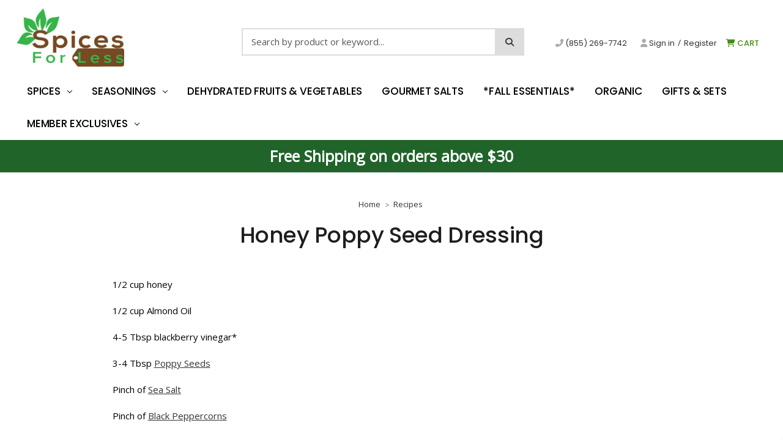

--- FILE ---
content_type: text/html; charset=UTF-8
request_url: https://www.spicesforless.com/recipes/honey-poppy-seed-dressing.html
body_size: 12410
content:

<!DOCTYPE html>
<html class="no-js" lang="en">
    <head>
        <title>Honey Poppy Seed Dressing</title>
        <link rel="dns-prefetch preconnect" href="https://cdn11.bigcommerce.com/s-cd406" crossorigin><link rel="dns-prefetch preconnect" href="https://fonts.googleapis.com/" crossorigin><link rel="dns-prefetch preconnect" href="https://fonts.gstatic.com/" crossorigin>
        <meta name="keywords" content="Honey Poppy Seed Dressing"><meta name="description" content="Honey Poppy Seed Dressing"><link rel='canonical' href='https://www.spicesforless.com/recipes/honey-poppy-seed-dressing.html' /><meta name='platform' content='bigcommerce.stencil' />
        
         

        <link href="https://cdn11.bigcommerce.com/s-cd406/product_images/favicon.gif" rel="shortcut icon">
        <meta name="viewport" content="width=device-width, initial-scale=1">

        <script>
            document.documentElement.className = document.documentElement.className.replace('no-js', 'js');
        </script>

        <script>
    function browserSupportsAllFeatures() {
        return window.Promise
            && window.fetch
            && window.URL
            && window.URLSearchParams
            && window.WeakMap
            // object-fit support
            && ('objectFit' in document.documentElement.style);
    }

    function loadScript(src) {
        var js = document.createElement('script');
        js.src = src;
        js.onerror = function () {
            console.error('Failed to load polyfill script ' + src);
        };
        document.head.appendChild(js);
    }

    if (!browserSupportsAllFeatures()) {
        loadScript('https://cdn11.bigcommerce.com/s-cd406/stencil/9b122600-950d-013b-a2a1-1a39e4c4ff0c/e/2428bba0-b823-013e-69ac-42fc6abcf8a8/dist/theme-bundle.polyfills.js');
    }
</script>
        <script>window.consentManagerTranslations = `{"locale":"en","locales":{"consent_manager.data_collection_warning":"en","consent_manager.accept_all_cookies":"en","consent_manager.gdpr_settings":"en","consent_manager.data_collection_preferences":"en","consent_manager.manage_data_collection_preferences":"en","consent_manager.use_data_by_cookies":"en","consent_manager.data_categories_table":"en","consent_manager.allow":"en","consent_manager.accept":"en","consent_manager.deny":"en","consent_manager.dismiss":"en","consent_manager.reject_all":"en","consent_manager.category":"en","consent_manager.purpose":"en","consent_manager.functional_category":"en","consent_manager.functional_purpose":"en","consent_manager.analytics_category":"en","consent_manager.analytics_purpose":"en","consent_manager.targeting_category":"en","consent_manager.advertising_category":"en","consent_manager.advertising_purpose":"en","consent_manager.essential_category":"en","consent_manager.esential_purpose":"en","consent_manager.yes":"en","consent_manager.no":"en","consent_manager.not_available":"en","consent_manager.cancel":"en","consent_manager.save":"en","consent_manager.back_to_preferences":"en","consent_manager.close_without_changes":"en","consent_manager.unsaved_changes":"en","consent_manager.by_using":"en","consent_manager.agree_on_data_collection":"en","consent_manager.change_preferences":"en","consent_manager.cancel_dialog_title":"en","consent_manager.privacy_policy":"en","consent_manager.allow_category_tracking":"en","consent_manager.disallow_category_tracking":"en"},"translations":{"consent_manager.data_collection_warning":"We use cookies (and other similar technologies) to collect data to improve your shopping experience.","consent_manager.accept_all_cookies":"Accept All Cookies","consent_manager.gdpr_settings":"Settings","consent_manager.data_collection_preferences":"Website Data Collection Preferences","consent_manager.manage_data_collection_preferences":"Manage Website Data Collection Preferences","consent_manager.use_data_by_cookies":" uses data collected by cookies and JavaScript libraries to improve your shopping experience.","consent_manager.data_categories_table":"The table below outlines how we use this data by category. To opt out of a category of data collection, select 'No' and save your preferences.","consent_manager.allow":"Allow","consent_manager.accept":"Accept","consent_manager.deny":"Deny","consent_manager.dismiss":"Dismiss","consent_manager.reject_all":"Reject all","consent_manager.category":"Category","consent_manager.purpose":"Purpose","consent_manager.functional_category":"Functional","consent_manager.functional_purpose":"Enables enhanced functionality, such as videos and live chat. If you do not allow these, then some or all of these functions may not work properly.","consent_manager.analytics_category":"Analytics","consent_manager.analytics_purpose":"Provide statistical information on site usage, e.g., web analytics so we can improve this website over time.","consent_manager.targeting_category":"Targeting","consent_manager.advertising_category":"Advertising","consent_manager.advertising_purpose":"Used to create profiles or personalize content to enhance your shopping experience.","consent_manager.essential_category":"Essential","consent_manager.esential_purpose":"Essential for the site and any requested services to work, but do not perform any additional or secondary function.","consent_manager.yes":"Yes","consent_manager.no":"No","consent_manager.not_available":"N/A","consent_manager.cancel":"Cancel","consent_manager.save":"Save","consent_manager.back_to_preferences":"Back to Preferences","consent_manager.close_without_changes":"You have unsaved changes to your data collection preferences. Are you sure you want to close without saving?","consent_manager.unsaved_changes":"You have unsaved changes","consent_manager.by_using":"By using our website, you're agreeing to our","consent_manager.agree_on_data_collection":"By using our website, you're agreeing to the collection of data as described in our ","consent_manager.change_preferences":"You can change your preferences at any time","consent_manager.cancel_dialog_title":"Are you sure you want to cancel?","consent_manager.privacy_policy":"Privacy Policy","consent_manager.allow_category_tracking":"Allow [CATEGORY_NAME] tracking","consent_manager.disallow_category_tracking":"Disallow [CATEGORY_NAME] tracking"}}`;</script>

        <script>
            window.lazySizesConfig = window.lazySizesConfig || {};
            window.lazySizesConfig.loadMode = 1;
        </script>
        <script async src="https://cdn11.bigcommerce.com/s-cd406/stencil/9b122600-950d-013b-a2a1-1a39e4c4ff0c/e/2428bba0-b823-013e-69ac-42fc6abcf8a8/dist/theme-bundle.head_async.js"></script>
        
        <link href="https://fonts.googleapis.com/css?family=Montserrat:700,500,400%7COpen+Sans:400%7CSource+Sans+Pro:400&display=block" rel="stylesheet">
        
        <script async src="https://cdn11.bigcommerce.com/s-cd406/stencil/9b122600-950d-013b-a2a1-1a39e4c4ff0c/e/2428bba0-b823-013e-69ac-42fc6abcf8a8/dist/theme-bundle.font.js"></script>
        
        <link rel="preconnect" href="https://fonts.googleapis.com">
<link rel="preconnect" href="https://fonts.gstatic.com" crossorigin>
<link href="https://fonts.googleapis.com/css2?family=Poppins:wght@400;500;700&display=swap" rel="stylesheet">

<script src="https://kit.fontawesome.com/984f66c4a9.js" crossorigin="anonymous"></script>

        <link data-stencil-stylesheet href="https://cdn11.bigcommerce.com/s-cd406/stencil/9b122600-950d-013b-a2a1-1a39e4c4ff0c/e/2428bba0-b823-013e-69ac-42fc6abcf8a8/css/theme-ba04d780-b69c-013e-10c5-4605c053d4e8.css" rel="stylesheet">

        <!-- Start Tracking Code for analytics_googleanalytics -->

<script>
    (function(i,s,o,g,r,a,m){i['GoogleAnalyticsObject']=r;i[r]=i[r]||function(){
    (i[r].q=i[r].q||[]).push(arguments)},i[r].l=1*new Date();a=s.createElement(o),
    m=s.getElementsByTagName(o)[0];a.async=1;a.src=g;m.parentNode.insertBefore(a,m)
    })(window,document,'script','//www.google-analytics.com/analytics.js','ga');

    ga('create', 'UA-42602130-1', 'spicesforless.com');
    ga('send', 'pageview');
    ga('require', 'ecommerce', 'ecommerce.js');

    function trackEcommerce() {
    this._addTrans = addTrans;
    this._addItem = addItems;
    this._trackTrans = trackTrans;
    }
    function addTrans(orderID,store,total,tax,shipping,city,state,country) {
    ga('ecommerce:addTransaction', {
        'id': orderID,
        'affiliation': store,
        'revenue': total,
        'tax': tax,
        'shipping': shipping,
        'city': city,
        'state': state,
        'country': country
    });
    }
    function addItems(orderID,sku,product,variation,price,qty) {
    ga('ecommerce:addItem', {
        'id': orderID,
        'sku': sku,
        'name': product,
        'category': variation,
        'price': price,
        'quantity': qty
    });
    }
    function trackTrans() {
        ga('ecommerce:send');
    }
    var pageTracker = new trackEcommerce();
</script>
<script src="https://apis.google.com/js/platform.js?onload=renderOptIn" async defer></script>

<script>
  window.renderOptIn = function() {
    window.gapi.load('surveyoptin', function() {
      window.gapi.surveyoptin.render(
        {
          // REQUIRED FIELDS
          "merchant_id": 118325976,
          "order_id": "ORDER_ID",
          "email": "CUSTOMER_EMAIL",
          "delivery_country": "COUNTRY_CODE",
          "estimated_delivery_date": "YYYY-MM-DD",

          // OPTIONAL FIELDS
          "products": [{"gtin":"GTIN1"}, {"gtin":"GTIN2"}]
        });
    });
  }
</script>

<!-- End Tracking Code for analytics_googleanalytics -->

<!-- Start Tracking Code for analytics_siteverification -->

<meta name="google-site-verification" content="F9_9nGC6iqJLtuUVIvOf9dgi0y6D9oYCu7m_PXGxs2M" />

<!-- End Tracking Code for analytics_siteverification -->


<script type="text/javascript" src="https://checkout-sdk.bigcommerce.com/v1/loader.js" defer ></script>
<!-- begin olark code -->
<script type="text/javascript" async> ;(function(o,l,a,r,k,y){if(o.olark)return; r="script";y=l.createElement(r);r=l.getElementsByTagName(r)[0]; y.async=1;y.src="//"+a;r.parentNode.insertBefore(y,r); y=o.olark=function(){k.s.push(arguments);k.t.push(+new Date)}; y.extend=function(i,j){y("extend",i,j)}; y.identify=function(i){y("identify",k.i=i)}; y.configure=function(i,j){y("configure",i,j);k.c[i]=j}; k=y._={s:[],t:[+new Date],c:{},l:a}; })(window,document,"static.olark.com/jsclient/loader.js");
/* custom configuration goes here (www.olark.com/documentation) */
olark.identify('7787-911-10-7054');</script>
<!-- end olark code -->
<script type="text/javascript">
var BCData = {};
</script>
<script src='https://ecommplugins-trustboxsettings.trustpilot.com/stores/cd406.js?settings=1635442385187' async></script><script src='https://widget.trustpilot.com/bootstrap/v5/tp.widget.bootstrap.min.js' async></script>
                <script type="text/javascript">
                    const trustpilot_settings = {
                        page: "page" === "default" ? "landing" : "page",
                        sku: "",
                        name: "",
                        key: "N7wLadk1pqccfaGv",
                        product_id: "", // Needed for TrustBoxPreview
                    };
                    const createTrustBoxScript = function() {
                        const trustBoxScript = document.createElement('script');
                        trustBoxScript.async = true;
                        trustBoxScript.src = "https://ecommplugins-scripts.trustpilot.com/v2.1/js/header_bigcommerce.min.js";
                        document.head.appendChild(trustBoxScript);
                    };
                    if (BCData.product_attributes && !BCData.product_attributes.base && "sku" !== 'id') {
                        addEventListener('DOMContentLoaded', () => {
                            const endpoint = "/remote/v1/product-attributes/";
                            try {
                                stencilUtils.api.productAttributes.makeRequest(endpoint, "GET", {}, {}, function(err, res) {
                                    trustpilot_settings.sku = res.data["sku"];
                                    createTrustBoxScript();
                                })
                            } catch {
                                fetch(endpoint).then(function(res) {
                                    res.json().then(function(jsonRes) {
                                        trustpilot_settings.sku = jsonRes.data["sku"];
                                        createTrustBoxScript();
                                    });
                                });
                            }
                        });
                    } else {
                        createTrustBoxScript();
                    }
                </script>
            
<script nonce="">
(function () {
    var xmlHttp = new XMLHttpRequest();

    xmlHttp.open('POST', 'https://bes.gcp.data.bigcommerce.com/nobot');
    xmlHttp.setRequestHeader('Content-Type', 'application/json');
    xmlHttp.send('{"store_id":"120058","timezone_offset":"-5.0","timestamp":"2025-12-24T00:15:04.30648300Z","visit_id":"69a1e5da-a3fd-4b14-abca-e6c3fa5f8efd","channel_id":1}');
})();
</script>

        
        <!-- TrustBox script -->
<script type="text/javascript" src="//widget.trustpilot.com/bootstrap/v5/tp.widget.sync.bootstrap.min.js" async></script>
<!-- End Trustbox script -->

<script type="text/javascript">
(function(a,e,c,f,g,h,b,d){var k={ak:"975894512",cl:"ha8bCKPwyHYQ8O-r0QM",autoreplace:"(855) 269-7742"};a[c]=a[c]||function(){(a[c].q=a[c].q||[]).push(arguments)};a[g]||(a[g]=k.ak);b=e.createElement(h);b.async=1;b.src="//www.gstatic.com/wcm/loader.js";d=e.getElementsByTagName(h)[0];d.parentNode.insertBefore(b,d);a[f]=function(b,d,e){a[c](2,b,k,d,null,new Date,e)};a[f]()})(window,document,"_googWcmImpl","_googWcmGet","_googWcmAk","script");
</script>
    
    <!--Mailchimp Code-->
    <script src="https://chimpstatic.com/mcjs-connected/js/users/33838d93d6061c4b417dfa40f/f71404441e401ee3d07fe8207.js"></script>
        
    </head>
    <body>
        <svg data-src="https://cdn11.bigcommerce.com/s-cd406/stencil/9b122600-950d-013b-a2a1-1a39e4c4ff0c/e/2428bba0-b823-013e-69ac-42fc6abcf8a8/img/icon-sprite.svg" class="icons-svg-sprite"></svg>

        <a href="#main-content" class="skip-to-main-link">Skip to main content</a>
<header class="header" role="banner"> 
    <a href="#" class="mobileMenu-toggle" data-mobile-menu-toggle="menu">
        <span class="mobileMenu-toggleIcon">Toggle menu</span>
    </a>
    
    <div class="header-block">
        <div class="container">
        <nav class="navUser">
        
    <ul class="navUser-section navUser-section--alt">
        <!---->
        <!--<li class="navUser-item">
            <a class="navUser-action navUser-item--compare"
               href="/compare"
               data-compare-nav
               aria-label="Compare"
            >
                Compare <span class="countPill countPill--positive countPill--alt"></span>
            </a>
        </li>-->
        <!--
            <li class="navUser-item navUser-item--social">
                    <ul class="socialLinks socialLinks--alt">
            <li class="socialLinks-item">
                <a class="icon icon--facebook"
                   href="http://www.facebook.com/pages/Spices-For-Less/164024816991804"
                   target="_blank"
                   rel="noopener"
                   title="Facebook"
                >
                    <span class="aria-description--hidden">Facebook</span>
                    <svg>
                        <use xlink:href="#icon-facebook"/>
                    </svg>
                </a>
            </li>
            <li class="socialLinks-item">
                <a class="icon icon--twitter"
                   href="https://twitter.com/Spice_Tweet"
                   target="_blank"
                   rel="noopener"
                   title="Twitter"
                >
                    <span class="aria-description--hidden">Twitter</span>
                    <svg>
                        <use xlink:href="#icon-twitter"/>
                    </svg>
                </a>
            </li>
            <li class="socialLinks-item">
                <a class="icon icon--pinterest"
                   href="https://www.pinterest.com/spicesforless/"
                   target="_blank"
                   rel="noopener"
                   title="Pinterest"
                >
                    <span class="aria-description--hidden">Pinterest</span>
                    <svg>
                        <use xlink:href="#icon-pinterest"/>
                    </svg>
                </a>
            </li>
            <li class="socialLinks-item">
                <a class="icon icon--instagram"
                   href="http://instagram.com/spicesforless/"
                   target="_blank"
                   rel="noopener"
                   title="Instagram"
                >
                    <span class="aria-description--hidden">Instagram</span>
                    <svg>
                        <use xlink:href="#icon-instagram"/>
                    </svg>
                </a>
            </li>
    </ul>
            </li>
            <li class="navUser-item navUser-item--divider">|</li>
        -->
        <!--<li class="navUser-item">
            <button class="navUser-action navUser-action--quickSearch"
               type="button"
               id="quick-search-expand"
               data-search="quickSearch"
               aria-controls="quickSearch"
               aria-label="Search"
            >
                Search
            </button>
        </li>-->
        <!--
            <li class="navUser-item">
                <a class="navUser-action"
                   href="/giftcertificates.php"
                   aria-label="Gift Certificates"
                >
                    Gift Certificates
                </a>
            </li>
        -->
        
        <li class="navUser-item">
                <a class="navUser-action"
                   href="tel:(855) 269-7742"
                   aria-label="(855) 269-7742"
                >
                    <i class="fa-solid fa-phone-flip"></i> (855) 269-7742
                </a>
            </li>
        
        <li class="navUser-item navUser-item--account">
                <a class="navUser-action"
                   href="/login.php"
                   aria-label="Sign in"
                >
                    <i class="fa-solid fa-user"></i> Sign in
                </a>
                    <span class="navUser-or">/</span>
                    <a class="navUser-action"
                       href="/login.php?action&#x3D;create_account"
                       aria-label="Register"
                    >
                        Register
                    </a>
        </li>
        <li class="navUser-item navUser-item--cart">
            <a class="navUser-action"
               data-cart-preview
               data-dropdown="cart-preview-dropdown"
               data-options="align:right"
               href="/cart.php"
               aria-label="Cart with 0 items"
            >
                <i class="fa-solid fa-cart-shopping"></i> <span class="navUser-item-cartLabel">Cart</span>
                <span class="countPill cart-quantity"></span>
            </a>

            <div class="dropdown-menu" id="cart-preview-dropdown" data-dropdown-content aria-hidden="true"></div>
        </li>
    </ul>
    
</nav>
        
        <div class="header-logo header-logo--left">
            <a href="https://www.spicesforless.com/" class="header-logo__link" data-header-logo-link>
        <img class="header-logo-image-unknown-size"
             src="https://cdn11.bigcommerce.com/s-cd406/images/stencil/original/web-logo-new022117_1487696828__49290.original.png"
             alt="SpicesForLess"
             title="SpicesForLess">
</a>
        </div>
    
    <div class="dropdown dropdown--quickSearch" id="quickSearch" aria-hidden="true" data-prevent-quick-search-close>
        <div class="container">
    <form class="form" onsubmit="return false" data-url="/search.php" data-quick-search-form>
        <fieldset class="form-fieldset">
            <div class="form-field">
                <label class="is-srOnly" for="nav-quick-search">Search</label>
                <input class="form-input"
                       data-search-quick
                       name="nav-quick-search"
                       id="nav-quick-search"
                       data-error-message="Search field cannot be empty."
                       placeholder="Search by product or keyword..."
                       autocomplete="off"
                >
                <button type="submit" class="search-submit" aria-label="Search"><i class="fa-solid fa-magnifying-glass"></i></button>
            </div>
        </fieldset>
    </form>
    <section class="quickSearchResults" data-bind="html: results"></section>
    <p role="status"
       aria-live="polite"
       class="aria-description--hidden"
       data-search-aria-message-predefined-text="product results for"
    ></p>
</div>
    </div>
    
    </div>
    </div>
    
    <div class="navPages-container" id="menu" data-menu>
        <nav class="navPages">
    <div class="navPages-quickSearch">
        <div class="container">
    <form class="form" onsubmit="return false" data-url="/search.php" data-quick-search-form>
        <fieldset class="form-fieldset">
            <div class="form-field">
                <label class="is-srOnly" for="nav-menu-quick-search">Search</label>
                <input class="form-input"
                       data-search-quick
                       name="nav-menu-quick-search"
                       id="nav-menu-quick-search"
                       data-error-message="Search field cannot be empty."
                       placeholder="Search by product or keyword..."
                       autocomplete="off"
                >
                <button type="submit" class="search-submit" aria-label="Search"><i class="fa-solid fa-magnifying-glass"></i></button>
            </div>
        </fieldset>
    </form>
    <section class="quickSearchResults" data-bind="html: results"></section>
    <p role="status"
       aria-live="polite"
       class="aria-description--hidden"
       data-search-aria-message-predefined-text="product results for"
    ></p>
</div>
    </div>
    <ul class="navPages-list">
            <li class="navPages-item">
                <a class="navPages-action has-subMenu"
   href="https://www.spicesforless.com/Spices-A-Z/"
   data-collapsible="navPages-36"
>
    Spices
    <i class="icon navPages-action-moreIcon" aria-hidden="true">
        <svg><use xlink:href="#icon-chevron-down" /></svg>
    </i>
</a>
<div class="navPage-subMenu" id="navPages-36" aria-hidden="true" tabindex="-1">
    <ul class="navPage-subMenu-list">
        <!--<li class="navPage-subMenu-item">
            <a class="navPage-subMenu-action navPages-action"
               href="https://www.spicesforless.com/Spices-A-Z/"
               aria-label="All Spices"
            >
                All Spices
            </a>
        </li>-->
            <li class="navPage-subMenu-item">
                    <a class="navPage-subMenu-action navPages-action"
                       href="https://www.spicesforless.com/Spices-A-Z/A-C/"
                       aria-label="Spices: A - C"
                    >
                        Spices: A - C
                    </a>
            </li>
            <li class="navPage-subMenu-item">
                    <a class="navPage-subMenu-action navPages-action"
                       href="https://www.spicesforless.com/Spices-A-Z/D-F/"
                       aria-label="Spices: D - F"
                    >
                        Spices: D - F
                    </a>
            </li>
            <li class="navPage-subMenu-item">
                    <a class="navPage-subMenu-action navPages-action"
                       href="https://www.spicesforless.com/Spices-A-Z/G-I/"
                       aria-label="Spices: G - I"
                    >
                        Spices: G - I
                    </a>
            </li>
            <li class="navPage-subMenu-item">
                    <a class="navPage-subMenu-action navPages-action"
                       href="https://www.spicesforless.com/Spices-A-Z/J-L/"
                       aria-label="Spices: J - L"
                    >
                        Spices: J - L
                    </a>
            </li>
            <li class="navPage-subMenu-item">
                    <a class="navPage-subMenu-action navPages-action"
                       href="https://www.spicesforless.com/Spices-A-Z/M-O/"
                       aria-label="Spices: M - O"
                    >
                        Spices: M - O
                    </a>
            </li>
            <li class="navPage-subMenu-item">
                    <a class="navPage-subMenu-action navPages-action"
                       href="https://www.spicesforless.com/Spices-A-Z/P-R/"
                       aria-label="Spices: P - R"
                    >
                        Spices: P - R
                    </a>
            </li>
            <li class="navPage-subMenu-item">
                    <a class="navPage-subMenu-action navPages-action"
                       href="https://www.spicesforless.com/Spices-A-Z/S-U/"
                       aria-label="Spices: S - U"
                    >
                        Spices: S - U
                    </a>
            </li>
            <li class="navPage-subMenu-item">
                    <a class="navPage-subMenu-action navPages-action"
                       href="https://www.spicesforless.com/Spices-A-Z/V-Z/"
                       aria-label="Spices: V - Z"
                    >
                        Spices: V - Z
                    </a>
            </li>
    </ul>
</div>
            </li>
            <li class="navPages-item">
                <a class="navPages-action has-subMenu"
   href="https://www.spicesforless.com/seasonings/"
   data-collapsible="navPages-65"
>
    Seasonings
    <i class="icon navPages-action-moreIcon" aria-hidden="true">
        <svg><use xlink:href="#icon-chevron-down" /></svg>
    </i>
</a>
<div class="navPage-subMenu" id="navPages-65" aria-hidden="true" tabindex="-1">
    <ul class="navPage-subMenu-list">
        <!--<li class="navPage-subMenu-item">
            <a class="navPage-subMenu-action navPages-action"
               href="https://www.spicesforless.com/seasonings/"
               aria-label="All Seasonings"
            >
                All Seasonings
            </a>
        </li>-->
            <li class="navPage-subMenu-item">
                    <a class="navPage-subMenu-action navPages-action"
                       href="https://www.spicesforless.com/Seasonings-A-Z/A-C/"
                       aria-label="Seasonings: A - C"
                    >
                        Seasonings: A - C
                    </a>
            </li>
            <li class="navPage-subMenu-item">
                    <a class="navPage-subMenu-action navPages-action"
                       href="https://www.spicesforless.com/Seasonings-A-Z/D-F/"
                       aria-label="Seasonings: D - F"
                    >
                        Seasonings: D - F
                    </a>
            </li>
            <li class="navPage-subMenu-item">
                    <a class="navPage-subMenu-action navPages-action"
                       href="https://www.spicesforless.com/Seasonings-A-Z/G-I/"
                       aria-label="Seasonings: G - I"
                    >
                        Seasonings: G - I
                    </a>
            </li>
            <li class="navPage-subMenu-item">
                    <a class="navPage-subMenu-action navPages-action"
                       href="https://www.spicesforless.com/Seasonings-A-Z/J-L/"
                       aria-label="Seasonings: J - L"
                    >
                        Seasonings: J - L
                    </a>
            </li>
            <li class="navPage-subMenu-item">
                    <a class="navPage-subMenu-action navPages-action"
                       href="https://www.spicesforless.com/Seasonings-A-Z/M-O/"
                       aria-label="Seasonings: M - O"
                    >
                        Seasonings: M - O
                    </a>
            </li>
            <li class="navPage-subMenu-item">
                    <a class="navPage-subMenu-action navPages-action"
                       href="https://www.spicesforless.com/Seasonings-A-Z/P-R/"
                       aria-label="Seasonings: P - R"
                    >
                        Seasonings: P - R
                    </a>
            </li>
            <li class="navPage-subMenu-item">
                    <a class="navPage-subMenu-action navPages-action"
                       href="https://www.spicesforless.com/Seasonings-A-Z/S-U/"
                       aria-label="Seasonings: S - U"
                    >
                        Seasonings: S - U
                    </a>
            </li>
            <li class="navPage-subMenu-item">
                    <a class="navPage-subMenu-action navPages-action"
                       href="https://www.spicesforless.com/Seasonings-A-Z/V-Z/"
                       aria-label="Seasonings: V - Z"
                    >
                        Seasonings: V - Z
                    </a>
            </li>
    </ul>
</div>
            </li>
            <li class="navPages-item">
                <a class="navPages-action"
   href="https://www.spicesforless.com/dehydrated-fruits-vegetables-chili-peppers/"
   aria-label="Dehydrated Fruits &amp; Vegetables"
>
    Dehydrated Fruits &amp; Vegetables
</a>
            </li>
            <li class="navPages-item">
                <a class="navPages-action"
   href="https://www.spicesforless.com/gourmet-salts/"
   aria-label="Gourmet Salts"
>
    Gourmet Salts
</a>
            </li>
            <li class="navPages-item">
                <a class="navPages-action"
   href="https://www.spicesforless.com/fall-essentials/"
   aria-label="*Fall Essentials*"
>
    *Fall Essentials*
</a>
            </li>
            <li class="navPages-item">
                <a class="navPages-action"
   href="https://www.spicesforless.com/organic/"
   aria-label="Organic"
>
    Organic
</a>
            </li>
            <li class="navPages-item">
                <a class="navPages-action"
   href="https://www.spicesforless.com/gifts-sets/"
   aria-label="Gifts &amp; Sets"
>
    Gifts &amp; Sets
</a>
            </li>
            <li class="navPages-item">
                <a class="navPages-action has-subMenu"
   href="https://www.spicesforless.com/member-exclusives/"
   data-collapsible="navPages-110"
>
    Member Exclusives
    <i class="icon navPages-action-moreIcon" aria-hidden="true">
        <svg><use xlink:href="#icon-chevron-down" /></svg>
    </i>
</a>
<div class="navPage-subMenu" id="navPages-110" aria-hidden="true" tabindex="-1">
    <ul class="navPage-subMenu-list">
        <!--<li class="navPage-subMenu-item">
            <a class="navPage-subMenu-action navPages-action"
               href="https://www.spicesforless.com/member-exclusives/"
               aria-label="All Member Exclusives"
            >
                All Member Exclusives
            </a>
        </li>-->
            <li class="navPage-subMenu-item">
                    <a class="navPage-subMenu-action navPages-action"
                       href="https://www.spicesforless.com/member-products/"
                       aria-label="Member Products"
                    >
                        Member Products
                    </a>
            </li>
            <li class="navPage-subMenu-item">
                    <a class="navPage-subMenu-action navPages-action"
                       href="https://www.spicesforless.com/become-a-member/"
                       aria-label="Become a Member"
                    >
                        Become a Member
                    </a>
            </li>
    </ul>
</div>
            </li>
    </ul>
    <ul class="navPages-list navPages-list--user">
            <li class="navPages-item">
                <a class="navPages-action"
                   href="/giftcertificates.php"
                   aria-label="Gift Certificates"
                >
                    Gift Certificates
                </a>
            </li>
            <li class="navPages-item">
                <a class="navPages-action"
                   href="/login.php"
                   aria-label="Sign in"
                >
                    Sign in
                </a>
                    <!--or-->
                    <a class="navPages-action"
                       href="/login.php?action&#x3D;create_account"
                       aria-label="Register"
                    >
                        Register
                    </a>
            </li>
            <li class="navPages-item">
                    <ul class="socialLinks socialLinks--alt">
            <li class="socialLinks-item">
                <a class="icon icon--facebook"
                   href="http://www.facebook.com/pages/Spices-For-Less/164024816991804"
                   target="_blank"
                   rel="noopener"
                   title="Facebook"
                >
                    <span class="aria-description--hidden">Facebook</span>
                    <svg>
                        <use xlink:href="#icon-facebook"/>
                    </svg>
                </a>
            </li>
            <li class="socialLinks-item">
                <a class="icon icon--twitter"
                   href="https://twitter.com/Spice_Tweet"
                   target="_blank"
                   rel="noopener"
                   title="Twitter"
                >
                    <span class="aria-description--hidden">Twitter</span>
                    <svg>
                        <use xlink:href="#icon-twitter"/>
                    </svg>
                </a>
            </li>
            <li class="socialLinks-item">
                <a class="icon icon--pinterest"
                   href="https://www.pinterest.com/spicesforless/"
                   target="_blank"
                   rel="noopener"
                   title="Pinterest"
                >
                    <span class="aria-description--hidden">Pinterest</span>
                    <svg>
                        <use xlink:href="#icon-pinterest"/>
                    </svg>
                </a>
            </li>
            <li class="socialLinks-item">
                <a class="icon icon--instagram"
                   href="http://instagram.com/spicesforless/"
                   target="_blank"
                   rel="noopener"
                   title="Instagram"
                >
                    <span class="aria-description--hidden">Instagram</span>
                    <svg>
                        <use xlink:href="#icon-instagram"/>
                    </svg>
                </a>
            </li>
    </ul>
            </li>
    </ul>
</nav>
    </div>
    <div data-content-region="header_navigation_bottom--global"><div data-layout-id="870d399b-b9af-4ff9-b8d7-375fc0143baf">       <div data-sub-layout-container="d2a8525a-07e7-456c-a8f0-64b2d03e320e" data-layout-name="Layout">
    <style data-container-styling="d2a8525a-07e7-456c-a8f0-64b2d03e320e">
        [data-sub-layout-container="d2a8525a-07e7-456c-a8f0-64b2d03e320e"] {
            box-sizing: border-box;
            display: flex;
            flex-wrap: wrap;
            z-index: 0;
            position: relative;
            height: ;
            background-color: rgba(33, 100, 42, 1);
            padding-top: 8px;
            padding-right: 10px;
            padding-bottom: 8px;
            padding-left: 10px;
            margin-top: 0px;
            margin-right: 0px;
            margin-bottom: 0px;
            margin-left: 0px;
            border-width: 0px;
            border-style: solid;
            border-color: #333333;
        }

        [data-sub-layout-container="d2a8525a-07e7-456c-a8f0-64b2d03e320e"]:after {
            display: block;
            position: absolute;
            top: 0;
            left: 0;
            bottom: 0;
            right: 0;
            background-size: cover;
            z-index: -2;
            content: '';
        }
    </style>

    <div data-sub-layout="68a34692-6a97-45c3-bc13-319d6428242f">
        <style data-column-styling="68a34692-6a97-45c3-bc13-319d6428242f">
            [data-sub-layout="68a34692-6a97-45c3-bc13-319d6428242f"] {
                display: flex;
                flex-direction: column;
                box-sizing: border-box;
                flex-basis: 100%;
                max-width: 100%;
                z-index: 0;
                position: relative;
                height: ;
                padding-top: 0px;
                padding-right: 10.5px;
                padding-bottom: 0px;
                padding-left: 10.5px;
                margin-top: 0px;
                margin-right: 0px;
                margin-bottom: 0px;
                margin-left: 0px;
                border-width: 0px;
                border-style: solid;
                border-color: #333333;
                justify-content: center;
            }
            [data-sub-layout="68a34692-6a97-45c3-bc13-319d6428242f"]:after {
                display: block;
                position: absolute;
                top: 0;
                left: 0;
                bottom: 0;
                right: 0;
                background-size: cover;
                z-index: auto;
            }
            @media only screen and (max-width: 700px) {
                [data-sub-layout="68a34692-6a97-45c3-bc13-319d6428242f"] {
                    flex-basis: 100%;
                    max-width: 100%;
                }
            }
        </style>
        <div data-widget-id="e3602e52-0f41-4f28-be50-c13c23ed64fc" data-placement-id="e9945d84-1753-4637-9950-de3a772751cd" data-placement-status="ACTIVE"><style>
    .sd-simple-text-e3602e52-0f41-4f28-be50-c13c23ed64fc {
      padding-top: 0px;
      padding-right: 0px;
      padding-bottom: 0px;
      padding-left: 0px;

      margin-top: 0px;
      margin-right: 0px;
      margin-bottom: 0px;
      margin-left: 0px;

    }

    .sd-simple-text-e3602e52-0f41-4f28-be50-c13c23ed64fc * {
      margin: 0;
      padding: 0;

        color: rgba(255,255,255,1);
        font-family: inherit;
        font-weight: 600;
        font-size: 25px;
        min-height: 25px;

    }

    .sd-simple-text-e3602e52-0f41-4f28-be50-c13c23ed64fc {
        text-align: center;
    }

    #sd-simple-text-editable-e3602e52-0f41-4f28-be50-c13c23ed64fc {
      min-width: 14px;
      line-height: 1.5;
      display: inline-block;
    }

    #sd-simple-text-editable-e3602e52-0f41-4f28-be50-c13c23ed64fc[data-edit-mode="true"]:hover,
    #sd-simple-text-editable-e3602e52-0f41-4f28-be50-c13c23ed64fc[data-edit-mode="true"]:active,
    #sd-simple-text-editable-e3602e52-0f41-4f28-be50-c13c23ed64fc[data-edit-mode="true"]:focus {
      outline: 1px dashed #3C64F4;
    }

    #sd-simple-text-editable-e3602e52-0f41-4f28-be50-c13c23ed64fc strong,
    #sd-simple-text-editable-e3602e52-0f41-4f28-be50-c13c23ed64fc strong * {
      font-weight: bold;
    }

    #sd-simple-text-editable-e3602e52-0f41-4f28-be50-c13c23ed64fc a {
      color: inherit;
    }

    @supports (color: color-mix(in srgb, #000 50%, #fff 50%)) {
      #sd-simple-text-editable-e3602e52-0f41-4f28-be50-c13c23ed64fc a:hover,
      #sd-simple-text-editable-e3602e52-0f41-4f28-be50-c13c23ed64fc a:active,
      #sd-simple-text-editable-e3602e52-0f41-4f28-be50-c13c23ed64fc a:focus {
        color: color-mix(in srgb, currentColor 68%, white 32%);
      }
    }

    @supports not (color: color-mix(in srgb, #000 50%, #fff 50%)) {
      #sd-simple-text-editable-e3602e52-0f41-4f28-be50-c13c23ed64fc a:hover,
      #sd-simple-text-editable-e3602e52-0f41-4f28-be50-c13c23ed64fc a:active,
      #sd-simple-text-editable-e3602e52-0f41-4f28-be50-c13c23ed64fc a:focus {
        filter: brightness(2);
      }
    }
</style>

<div class="sd-simple-text-e3602e52-0f41-4f28-be50-c13c23ed64fc ">
  <div id="sd-simple-text-editable-e3602e52-0f41-4f28-be50-c13c23ed64fc" data-edit-mode="">
    <p>Free Shipping on orders above $30</p>
  </div>
</div>

</div>
    </div>
</div>

</div></div>
</header>
<div data-content-region="header_bottom--global"><div data-layout-id="b9d7c14e-ddf4-4872-9526-17ec46b487d7">       <div data-sub-layout-container="182e4e70-9720-48e4-a103-0c924b6029a7" data-layout-name="Layout">
    <style data-container-styling="182e4e70-9720-48e4-a103-0c924b6029a7">
        [data-sub-layout-container="182e4e70-9720-48e4-a103-0c924b6029a7"] {
            box-sizing: border-box;
            display: flex;
            flex-wrap: wrap;
            z-index: 0;
            position: relative;
            height: ;
            padding-top: 0px;
            padding-right: 0px;
            padding-bottom: 0px;
            padding-left: 0px;
            margin-top: 0px;
            margin-right: 0px;
            margin-bottom: 0px;
            margin-left: 0px;
            border-width: 0px;
            border-style: solid;
            border-color: #333333;
        }

        [data-sub-layout-container="182e4e70-9720-48e4-a103-0c924b6029a7"]:after {
            display: block;
            position: absolute;
            top: 0;
            left: 0;
            bottom: 0;
            right: 0;
            background-size: cover;
            z-index: auto;
        }
    </style>

    <div data-sub-layout="b0c1b068-8f4d-4863-b92a-3426dc066b14">
        <style data-column-styling="b0c1b068-8f4d-4863-b92a-3426dc066b14">
            [data-sub-layout="b0c1b068-8f4d-4863-b92a-3426dc066b14"] {
                display: flex;
                flex-direction: column;
                box-sizing: border-box;
                flex-basis: 100%;
                max-width: 100%;
                z-index: 0;
                position: relative;
                height: ;
                padding-top: 0px;
                padding-right: 10.5px;
                padding-bottom: 0px;
                padding-left: 10.5px;
                margin-top: 0px;
                margin-right: 0px;
                margin-bottom: 0px;
                margin-left: 0px;
                border-width: 0px;
                border-style: solid;
                border-color: #333333;
                justify-content: ;
            }
            [data-sub-layout="b0c1b068-8f4d-4863-b92a-3426dc066b14"]:after {
                display: block;
                position: absolute;
                top: 0;
                left: 0;
                bottom: 0;
                right: 0;
                background-size: cover;
                z-index: auto;
            }
            @media only screen and (max-width: 700px) {
                [data-sub-layout="b0c1b068-8f4d-4863-b92a-3426dc066b14"] {
                    flex-basis: 100%;
                    max-width: 100%;
                }
            }
        </style>
        <div data-widget-id="9a477c2c-576e-4c14-8564-fdf7c00998b2" data-placement-id="639845c1-3a97-4bf3-a79e-09e1ac085781" data-placement-status="ACTIVE"><style>
    .sd-simple-text-9a477c2c-576e-4c14-8564-fdf7c00998b2 {
      padding-top: 0px;
      padding-right: 0px;
      padding-bottom: 0px;
      padding-left: 0px;

      margin-top: 0px;
      margin-right: 0px;
      margin-bottom: 0px;
      margin-left: 0px;

    }

    .sd-simple-text-9a477c2c-576e-4c14-8564-fdf7c00998b2 * {
      margin: 0;
      padding: 0;

        color: rgba(209,67,67,1);
        font-family: inherit;
        font-weight: 500;
        font-size: 24px;
        min-height: 24px;

    }

    .sd-simple-text-9a477c2c-576e-4c14-8564-fdf7c00998b2 {
        text-align: center;
    }

    #sd-simple-text-editable-9a477c2c-576e-4c14-8564-fdf7c00998b2 {
      min-width: 14px;
      line-height: 1.5;
      display: inline-block;
    }

    #sd-simple-text-editable-9a477c2c-576e-4c14-8564-fdf7c00998b2[data-edit-mode="true"]:hover,
    #sd-simple-text-editable-9a477c2c-576e-4c14-8564-fdf7c00998b2[data-edit-mode="true"]:active,
    #sd-simple-text-editable-9a477c2c-576e-4c14-8564-fdf7c00998b2[data-edit-mode="true"]:focus {
      outline: 1px dashed #3C64F4;
    }

    #sd-simple-text-editable-9a477c2c-576e-4c14-8564-fdf7c00998b2 strong,
    #sd-simple-text-editable-9a477c2c-576e-4c14-8564-fdf7c00998b2 strong * {
      font-weight: bold;
    }

    #sd-simple-text-editable-9a477c2c-576e-4c14-8564-fdf7c00998b2 a {
      color: inherit;
    }

    @supports (color: color-mix(in srgb, #000 50%, #fff 50%)) {
      #sd-simple-text-editable-9a477c2c-576e-4c14-8564-fdf7c00998b2 a:hover,
      #sd-simple-text-editable-9a477c2c-576e-4c14-8564-fdf7c00998b2 a:active,
      #sd-simple-text-editable-9a477c2c-576e-4c14-8564-fdf7c00998b2 a:focus {
        color: color-mix(in srgb, currentColor 68%, white 32%);
      }
    }

    @supports not (color: color-mix(in srgb, #000 50%, #fff 50%)) {
      #sd-simple-text-editable-9a477c2c-576e-4c14-8564-fdf7c00998b2 a:hover,
      #sd-simple-text-editable-9a477c2c-576e-4c14-8564-fdf7c00998b2 a:active,
      #sd-simple-text-editable-9a477c2c-576e-4c14-8564-fdf7c00998b2 a:focus {
        filter: brightness(2);
      }
    }
</style>

<div class="sd-simple-text-9a477c2c-576e-4c14-8564-fdf7c00998b2 ">
  <div id="sd-simple-text-editable-9a477c2c-576e-4c14-8564-fdf7c00998b2" data-edit-mode="">
    
  </div>
</div>

</div>
    </div>
</div>

</div></div>
<div data-content-region="header_bottom"></div>
        <main class="body" id="main-content" role="main" data-currency-code="USD">
     
    <div class="container">
        
<nav aria-label="Breadcrumb">
    <ol class="breadcrumbs">
                <li class="breadcrumb ">
                    <a class="breadcrumb-label"
                       href="https://www.spicesforless.com/"
                       
                    >
                        <span>Home</span>
                    </a>
                </li>
                <li class="breadcrumb is-active">
                    <a class="breadcrumb-label"
                       href="https://www.spicesforless.com/recipes.html"
                       aria-current="page"
                    >
                        <span>Recipes</span>
                    </a>
                </li>
    </ol>
</nav>

<script type="application/ld+json">
{
    "@context": "https://schema.org",
    "@type": "BreadcrumbList",
    "itemListElement":
    [
        {
            "@type": "ListItem",
            "position": 1,
            "item": {
                "@id": "https://www.spicesforless.com/",
                "name": "Home"
            }
        },
        {
            "@type": "ListItem",
            "position": 2,
            "item": {
                "@id": "https://www.spicesforless.com/recipes.html",
                "name": "Recipes"
            }
        }
    ]
}
</script>

<section class="page">
        <h1 class="page-heading">Honey Poppy Seed Dressing</h1>


    <div data-content-region="page_builder_content"></div>

    <div class="page-content page-content--centered">
            <p><p>1/2 cup honey</p>
<p>1/2 cup Almond Oil</p>
<p>4-5 Tbsp blackberry vinegar*</p>
<p>3-4 Tbsp <a href="https://www.spicesforless.com/spices/Poppy-Seeds-Black.html">Poppy Seeds</a></p>
<p>Pinch of <a href="https://www.spicesforless.com/spices-a-z/s-u/sea-salt-fine.html">Sea Salt</a></p>
<p>Pinch of <a href="https://www.spicesforless.com/spices-a-z/a-c/black-peppercorns.html">Black Peppercorns</a></p>
<p>&nbsp;</p>
<p>Mix all ingredients in a pint jar with a lid and shake to incorporate.&nbsp;</p>
<p>*You can make your own flavored vinegar!</p>
<p>Combine 1/2 cup of blackberries (or blueberries, or other fruit), a handful of mint leaves, and a quart of vinegar. &nbsp;Steep in a cool, dark place for several weeks or up to two months. &nbsp;But you can use any good quality vinegar - infused with fruit or other ingredients (herbs!), or not, for this recipe.&nbsp;</p>
<p>&nbsp;</p>
<p>Chef Geoff's Notes: &nbsp;Adapted from and special thanks to Kori at <em><strong>Mountain Rose Herbs</strong></em>.&nbsp;</p>
<p>www.mountainroseherbs.com</p>
<p>&nbsp;</p>
<p>&nbsp;</p></p>
    </div>

</section>


    </div>
    <div id="modal" class="modal" data-reveal data-prevent-quick-search-close>
    <button class="modal-close"
        type="button"
        title="Close"
        
>
    <span class="aria-description--hidden">Close</span>
    <span aria-hidden="true">&#215;</span>
</button>
    <div class="modal-content"></div>
    <div class="loadingOverlay"></div>
</div>
    <div id="alert-modal" class="modal modal--alert modal--small" data-reveal data-prevent-quick-search-close>
    <div class="alert-icon error-icon">
        <span class="icon-content">
            <span class="line line-left"></span>
            <span class="line line-right"></span>
        </span>
    </div>

    <div class="alert-icon warning-icon">
        <div class="icon-content">!</div>
    </div>

    <div class="modal-content"></div>

    <div class="button-container">
        <button type="button" class="confirm button" data-reveal-close>OK</button>
        <button type="button" class="cancel button" data-reveal-close>Cancel</button>
    </div>
</div>
</main>
        <div class="FooterHelp">
            <div class="container">
                <div class="footvp"><i class="fa-solid fa-truck fa-flip-horizontal"></i> FREE Shipping on orders of $30+</div>
            <div class="footvp"><i class="fa-solid fa-phone-flip"></i><span>Questions? </span>Call us toll-free at <a href="tel:(855) 269-7742">(855) 269-7742</a></div>
            <div class="footvp"><i class="fa-solid fa-face-smile"></i> 100% Satisfaction Guaranteed!</div>
                </div>
        </div>
<footer class="footer" role="contentinfo">
    <h2 class="footer-title-sr-only">Footer Start</h2>
    
    <div class="container">
        <!---->
        <section class="footer-info">
            <article class="footer-info-col footer-info-col--small" data-section-type="footer-webPages">
                <h3 class="footer-info-heading">Customer Care</h3>
                <ul class="footer-info-list">
                     <li><a href="/shipping-packaging.html">Shipping &amp; Packaging</a></li>
                            <li><a href="/recipes.html">Recipes</a></li>
                            <li><a href="/giftcertificates.php">Gift Certificates</a></li>
                            <li><a href="/Privacy-Policy.html">Privacy Policy</a></li>
                            <li><a href="/Terms-Conditions.html">Terms and Conditions</a></li>
                </ul>
            </article>
            
            <article class="footer-info-col footer-info-col--small" data-section-type="footer-webPages">
                <h3 class="footer-info-heading">Our Company</h3>
                <ul class="footer-info-list">
                    <li><a href="/about-us.html">About Us</a></li>
                            <li><a href="/private-labeling.html">Private Label</a></li>
                            <li><a href="/testimonials.html">Testimonials</a></li>
                            <li><a href="/Affiliate-program.html">Affiliate Program</a></li>
                            <li><a href="/contact-us.html">Contact Us</a></li>
                </ul>
            </article>

            <article class="footer-info-col footer-info-col--small" data-section-type="footer-categories">
                <h3 class="footer-info-heading">Shop the Store</h3>
                <ul class="footer-info-list">
                        <li>
                            <a href="https://www.spicesforless.com/Spices-A-Z/">Spices</a>
                        </li>
                        <li>
                            <a href="https://www.spicesforless.com/seasonings/">Seasonings</a>
                        </li>
                        <li>
                            <a href="https://www.spicesforless.com/dehydrated-fruits-vegetables-chili-peppers/">Dehydrated Fruits &amp; Vegetables</a>
                        </li>
                        <li>
                            <a href="https://www.spicesforless.com/gourmet-salts/">Gourmet Salts</a>
                        </li>
                        <li>
                            <a href="https://www.spicesforless.com/fall-essentials/">*Fall Essentials*</a>
                        </li>
                        <li>
                            <a href="https://www.spicesforless.com/organic/">Organic</a>
                        </li>
                        <li>
                            <a href="https://www.spicesforless.com/gifts-sets/">Gifts &amp; Sets</a>
                        </li>
                        <li>
                            <a href="https://www.spicesforless.com/member-exclusives/">Member Exclusives</a>
                        </li>
                </ul>
            </article>
            
            <article class="footer-info-col footer-info-col--small" data-section-type="footer-social">
                <h3 class="footer-info-heading">Connect With Us</h3>
                    <ul class="socialLinks socialLinks--alt">
            <li class="socialLinks-item">
                <a class="icon icon--facebook"
                   href="http://www.facebook.com/pages/Spices-For-Less/164024816991804"
                   target="_blank"
                   rel="noopener"
                   title="Facebook"
                >
                    <span class="aria-description--hidden">Facebook</span>
                    <svg>
                        <use xlink:href="#icon-facebook"/>
                    </svg>
                </a>
            </li>
            <li class="socialLinks-item">
                <a class="icon icon--twitter"
                   href="https://twitter.com/Spice_Tweet"
                   target="_blank"
                   rel="noopener"
                   title="Twitter"
                >
                    <span class="aria-description--hidden">Twitter</span>
                    <svg>
                        <use xlink:href="#icon-twitter"/>
                    </svg>
                </a>
            </li>
            <li class="socialLinks-item">
                <a class="icon icon--pinterest"
                   href="https://www.pinterest.com/spicesforless/"
                   target="_blank"
                   rel="noopener"
                   title="Pinterest"
                >
                    <span class="aria-description--hidden">Pinterest</span>
                    <svg>
                        <use xlink:href="#icon-pinterest"/>
                    </svg>
                </a>
            </li>
            <li class="socialLinks-item">
                <a class="icon icon--instagram"
                   href="http://instagram.com/spicesforless/"
                   target="_blank"
                   rel="noopener"
                   title="Instagram"
                >
                    <span class="aria-description--hidden">Instagram</span>
                    <svg>
                        <use xlink:href="#icon-instagram"/>
                    </svg>
                </a>
            </li>
    </ul>
            </article>

            <!---->

            <!--
            <article class="footer-info-col footer-info-col--small" data-section-type="storeInfo">
                <h3 class="footer-info-heading">Info</h3>
                <address>223 Highland Pkwy<br>
Roselle, NJ  07203<br>
United State of America</address>
                    <strong>Call us at (855) 269-7742</strong>
            </article>
            -->

            <article class="footer-info-col" data-section-type="newsletterSubscription">
                    <h3 class="footer-info-heading">Subscribe & Save!</h3>
<p>Get a 10% off coupon when you sign up for our email newsletter. </p>

<form class="form" action="/subscribe.php" method="post">
    <fieldset class="form-fieldset">
        <input type="hidden" name="action" value="subscribe">
        <input type="hidden" name="nl_first_name" value="bc">
        <input type="hidden" name="check" value="1">
        <div class="form-field">
            <label class="form-label is-srOnly" for="nl_email">Email Address</label>
            <div class="form-prefixPostfix wrap">
                <input class="form-input"
                       id="nl_email"
                       name="nl_email"
                       type="email"
                       value=""
                       placeholder="Your email address"
                       aria-describedby="alertBox-message-text"
                       aria-required="true"
                       required
                >
                <input class="button button--primary form-prefixPostfix-button--postfix"
                       type="submit"
                       value="Join Now"
                >
            </div>
        </div>
    </fieldset>
</form>
                
            </article>
        </section>
            <div class="footer-copyright">
                <a href="https://www.trustpilot.com/review/spicesforless.com" target="_blank"><img src="https://cdn2.bigcommerce.com/server2900/cd406/product_images/uploaded_images/trust-pilot-new.png?t=1555608369"></a>
                <p class="powered-by">Copyright &copy; 2025 SpicesForLess | 223 Highland Pkwy, Roselle, NJ 07203 | All Rights Reserved </p>
                    <div class="footer-payment-icons">
        <svg class="footer-payment-icon"><use xlink:href="#icon-logo-american-express"></use></svg>
        <svg class="footer-payment-icon"><use xlink:href="#icon-logo-discover"></use></svg>
        <svg class="footer-payment-icon"><use xlink:href="#icon-logo-mastercard"></use></svg>
        <svg class="footer-payment-icon"><use xlink:href="#icon-logo-paypal"></use></svg>
        <svg class="footer-payment-icon"><use xlink:href="#icon-logo-visa"></use></svg>
    </div>
            </div>
    </div>
    <div data-content-region="ssl_site_seal--global"></div>
</footer>

<script src="https://ajax.googleapis.com/ajax/libs/jquery/3.6.1/jquery.min.js"></script>
<script type="text/javascript">
$(window).scroll(function() {    
    var scroll = $(window).scrollTop();

    if (scroll >= 40) {
        $(".header").addClass("minheader");
        $(".body").addClass("down");
    } else {
        $(".header").removeClass("minheader");
        $(".body").removeClass("down");
    }
});
</script>

<!-- Just Uno Code -->
<script data-cfasync="false">window.ju_num="B9DAB2BC-6293-4F55-9CB5-DBB930D7380B";window.asset_host='//cdn.justuno.com/';(function(i,s,o,g,r,a,m){i['JustunoApp']=r;i[r]=i[r]||function(){(i[r].q=i[r].q||[]).push(arguments)};a=s.createElement(o),m=s.getElementsByTagName(o)[0];a.async=1;a.src=g;m.parentNode.insertBefore(a,m)})(window,document,'script',asset_host+'vck.js','juapp');</script>

<!--Mailchimp Code-->
<script src="https://conduit.mailchimpapp.com/js/stores/store_xuznzobgrwp9q7jo21ot/conduit.js"></script>

        <script>window.__webpack_public_path__ = "https://cdn11.bigcommerce.com/s-cd406/stencil/9b122600-950d-013b-a2a1-1a39e4c4ff0c/e/2428bba0-b823-013e-69ac-42fc6abcf8a8/dist/";</script>
        <script>
            function onThemeBundleMain() {
                window.stencilBootstrap("page", "{\"zoomSize\":\"1280x1280\",\"productSize\":\"700x700\",\"genericError\":\"Oops! Something went wrong.\",\"urls\":{\"home\":\"https://www.spicesforless.com/\",\"account\":{\"index\":\"/account.php\",\"orders\":{\"all\":\"/account.php?action=order_status\",\"completed\":\"/account.php?action=view_orders\",\"save_new_return\":\"/account.php?action=save_new_return\"},\"update_action\":\"/account.php?action=update_account\",\"returns\":\"/account.php?action=view_returns\",\"addresses\":\"/account.php?action=address_book\",\"inbox\":\"/account.php?action=inbox\",\"send_message\":\"/account.php?action=send_message\",\"add_address\":\"/account.php?action=add_shipping_address\",\"wishlists\":{\"all\":\"/wishlist.php\",\"add\":\"/wishlist.php?action=addwishlist\",\"edit\":\"/wishlist.php?action=editwishlist\",\"delete\":\"/wishlist.php?action=deletewishlist\"},\"details\":\"/account.php?action=account_details\",\"recent_items\":\"/account.php?action=recent_items\"},\"brands\":\"https://www.spicesforless.com/brands/\",\"gift_certificate\":{\"purchase\":\"/giftcertificates.php\",\"redeem\":\"/giftcertificates.php?action=redeem\",\"balance\":\"/giftcertificates.php?action=balance\"},\"auth\":{\"login\":\"/login.php\",\"check_login\":\"/login.php?action=check_login\",\"create_account\":\"/login.php?action=create_account\",\"save_new_account\":\"/login.php?action=save_new_account\",\"forgot_password\":\"/login.php?action=reset_password\",\"send_password_email\":\"/login.php?action=send_password_email\",\"save_new_password\":\"/login.php?action=save_new_password\",\"logout\":\"/login.php?action=logout\"},\"product\":{\"post_review\":\"/postreview.php\"},\"cart\":\"/cart.php\",\"checkout\":{\"single_address\":\"/checkout\",\"multiple_address\":\"/checkout.php?action=multiple\"},\"rss\":{\"products\":{\"new\":\"/rss.php?type=rss\",\"new_atom\":\"/rss.php?type=atom\",\"popular\":\"/rss.php?action=popularproducts&type=rss\",\"popular_atom\":\"/rss.php?action=popularproducts&type=atom\",\"featured\":\"/rss.php?action=featuredproducts&type=rss\",\"featured_atom\":\"/rss.php?action=featuredproducts&type=atom\",\"search\":\"/rss.php?action=searchproducts&type=rss\",\"search_atom\":\"/rss.php?action=searchproducts&type=atom\"},\"blog\":\"/rss.php?action=newblogs&type=rss\",\"blog_atom\":\"/rss.php?action=newblogs&type=atom\"},\"contact_us_submit\":\"/pages.php?action=sendContactForm\",\"search\":\"/search.php\",\"compare\":\"/compare\",\"sitemap\":\"/sitemap.php\",\"subscribe\":{\"action\":\"/subscribe.php\"}},\"secureBaseUrl\":\"https://www.spicesforless.com\",\"cartId\":null,\"template\":\"pages/page\",\"validationDictionaryJSON\":\"{\\\"locale\\\":\\\"en\\\",\\\"locales\\\":{\\\"validation_messages.valid_email\\\":\\\"en\\\",\\\"validation_messages.password\\\":\\\"en\\\",\\\"validation_messages.password_match\\\":\\\"en\\\",\\\"validation_messages.invalid_password\\\":\\\"en\\\",\\\"validation_messages.field_not_blank\\\":\\\"en\\\",\\\"validation_messages.certificate_amount\\\":\\\"en\\\",\\\"validation_messages.certificate_amount_range\\\":\\\"en\\\",\\\"validation_messages.price_min_evaluation\\\":\\\"en\\\",\\\"validation_messages.price_max_evaluation\\\":\\\"en\\\",\\\"validation_messages.price_min_not_entered\\\":\\\"en\\\",\\\"validation_messages.price_max_not_entered\\\":\\\"en\\\",\\\"validation_messages.price_invalid_value\\\":\\\"en\\\",\\\"validation_messages.invalid_gift_certificate\\\":\\\"en\\\"},\\\"translations\\\":{\\\"validation_messages.valid_email\\\":\\\"You must enter a valid email.\\\",\\\"validation_messages.password\\\":\\\"You must enter a password.\\\",\\\"validation_messages.password_match\\\":\\\"Your passwords do not match.\\\",\\\"validation_messages.invalid_password\\\":\\\"Passwords must be at least 7 characters and contain both alphabetic and numeric characters.\\\",\\\"validation_messages.field_not_blank\\\":\\\" field cannot be blank.\\\",\\\"validation_messages.certificate_amount\\\":\\\"You must enter a gift certificate amount.\\\",\\\"validation_messages.certificate_amount_range\\\":\\\"You must enter a certificate amount between [MIN] and [MAX]\\\",\\\"validation_messages.price_min_evaluation\\\":\\\"Min. price must be less than max. price.\\\",\\\"validation_messages.price_max_evaluation\\\":\\\"Min. price must be less than max. price.\\\",\\\"validation_messages.price_min_not_entered\\\":\\\"Min. price is required.\\\",\\\"validation_messages.price_max_not_entered\\\":\\\"Max. price is required.\\\",\\\"validation_messages.price_invalid_value\\\":\\\"Input must be greater than 0.\\\",\\\"validation_messages.invalid_gift_certificate\\\":\\\"Please enter your valid certificate code.\\\"}}\",\"validationFallbackDictionaryJSON\":\"{\\\"locale\\\":\\\"en\\\",\\\"locales\\\":{\\\"validation_fallback_messages.valid_email\\\":\\\"en\\\",\\\"validation_fallback_messages.password\\\":\\\"en\\\",\\\"validation_fallback_messages.password_match\\\":\\\"en\\\",\\\"validation_fallback_messages.invalid_password\\\":\\\"en\\\",\\\"validation_fallback_messages.field_not_blank\\\":\\\"en\\\",\\\"validation_fallback_messages.certificate_amount\\\":\\\"en\\\",\\\"validation_fallback_messages.certificate_amount_range\\\":\\\"en\\\",\\\"validation_fallback_messages.price_min_evaluation\\\":\\\"en\\\",\\\"validation_fallback_messages.price_max_evaluation\\\":\\\"en\\\",\\\"validation_fallback_messages.price_min_not_entered\\\":\\\"en\\\",\\\"validation_fallback_messages.price_max_not_entered\\\":\\\"en\\\",\\\"validation_fallback_messages.price_invalid_value\\\":\\\"en\\\",\\\"validation_fallback_messages.invalid_gift_certificate\\\":\\\"en\\\"},\\\"translations\\\":{\\\"validation_fallback_messages.valid_email\\\":\\\"You must enter a valid email.\\\",\\\"validation_fallback_messages.password\\\":\\\"You must enter a password.\\\",\\\"validation_fallback_messages.password_match\\\":\\\"Your passwords do not match.\\\",\\\"validation_fallback_messages.invalid_password\\\":\\\"Passwords must be at least 7 characters and contain both alphabetic and numeric characters.\\\",\\\"validation_fallback_messages.field_not_blank\\\":\\\" field cannot be blank.\\\",\\\"validation_fallback_messages.certificate_amount\\\":\\\"You must enter a gift certificate amount.\\\",\\\"validation_fallback_messages.certificate_amount_range\\\":\\\"You must enter a certificate amount between [MIN] and [MAX]\\\",\\\"validation_fallback_messages.price_min_evaluation\\\":\\\"Min. price must be less than max. price.\\\",\\\"validation_fallback_messages.price_max_evaluation\\\":\\\"Min. price must be less than max. price.\\\",\\\"validation_fallback_messages.price_min_not_entered\\\":\\\"Min. price is required.\\\",\\\"validation_fallback_messages.price_max_not_entered\\\":\\\"Max. price is required.\\\",\\\"validation_fallback_messages.price_invalid_value\\\":\\\"Input must be greater than 0.\\\",\\\"validation_fallback_messages.invalid_gift_certificate\\\":\\\"Please enter your valid certificate code.\\\"}}\",\"validationDefaultDictionaryJSON\":\"{\\\"locale\\\":\\\"en\\\",\\\"locales\\\":{\\\"validation_default_messages.valid_email\\\":\\\"en\\\",\\\"validation_default_messages.password\\\":\\\"en\\\",\\\"validation_default_messages.password_match\\\":\\\"en\\\",\\\"validation_default_messages.invalid_password\\\":\\\"en\\\",\\\"validation_default_messages.field_not_blank\\\":\\\"en\\\",\\\"validation_default_messages.certificate_amount\\\":\\\"en\\\",\\\"validation_default_messages.certificate_amount_range\\\":\\\"en\\\",\\\"validation_default_messages.price_min_evaluation\\\":\\\"en\\\",\\\"validation_default_messages.price_max_evaluation\\\":\\\"en\\\",\\\"validation_default_messages.price_min_not_entered\\\":\\\"en\\\",\\\"validation_default_messages.price_max_not_entered\\\":\\\"en\\\",\\\"validation_default_messages.price_invalid_value\\\":\\\"en\\\",\\\"validation_default_messages.invalid_gift_certificate\\\":\\\"en\\\"},\\\"translations\\\":{\\\"validation_default_messages.valid_email\\\":\\\"You must enter a valid email.\\\",\\\"validation_default_messages.password\\\":\\\"You must enter a password.\\\",\\\"validation_default_messages.password_match\\\":\\\"Your passwords do not match.\\\",\\\"validation_default_messages.invalid_password\\\":\\\"Passwords must be at least 7 characters and contain both alphabetic and numeric characters.\\\",\\\"validation_default_messages.field_not_blank\\\":\\\"The field cannot be blank.\\\",\\\"validation_default_messages.certificate_amount\\\":\\\"You must enter a gift certificate amount.\\\",\\\"validation_default_messages.certificate_amount_range\\\":\\\"You must enter a certificate amount between [MIN] and [MAX]\\\",\\\"validation_default_messages.price_min_evaluation\\\":\\\"Min. price must be less than max. price.\\\",\\\"validation_default_messages.price_max_evaluation\\\":\\\"Min. price must be less than max. price.\\\",\\\"validation_default_messages.price_min_not_entered\\\":\\\"Min. price is required.\\\",\\\"validation_default_messages.price_max_not_entered\\\":\\\"Max. price is required.\\\",\\\"validation_default_messages.price_invalid_value\\\":\\\"Input must be greater than 0.\\\",\\\"validation_default_messages.invalid_gift_certificate\\\":\\\"Please enter your valid certificate code.\\\"}}\",\"carouselArrowAndDotAriaLabel\":\"Go to slide [SLIDE_NUMBER] of [SLIDES_QUANTITY]\",\"carouselActiveDotAriaLabel\":\"active\",\"carouselContentAnnounceMessage\":\"You are currently on slide [SLIDE_NUMBER] of [SLIDES_QUANTITY]\"}").load();
            }
        </script>
        <script async defer src="https://cdn11.bigcommerce.com/s-cd406/stencil/9b122600-950d-013b-a2a1-1a39e4c4ff0c/e/2428bba0-b823-013e-69ac-42fc6abcf8a8/dist/theme-bundle.main.js" onload="onThemeBundleMain()"></script>

        <script type="text/javascript" src="https://cdn11.bigcommerce.com/shared/js/csrf-protection-header-5eeddd5de78d98d146ef4fd71b2aedce4161903e.js"></script>
<script src="https://apis.google.com/js/platform.js?onload=renderBadge" async defer ></script>


<script type="text/javascript">
window.renderBadge = function() {
    if ("BOTTOM_RIGHT" === "INLINE") {
        var ratingBadgeContainer = document.getElementById("");
    } else {
        var ratingBadgeContainer = document.createElement("div");
        document.body.appendChild(ratingBadgeContainer);
    }

    window.gapi.load('ratingbadge', function() {
        window.gapi.ratingbadge.render(
            ratingBadgeContainer, {
                "merchant_id": 118325976,
                "position": "BOTTOM_RIGHT"
        });
    });
}

</script>
<!-- begin olark code -->
<script type="text/javascript" async> ;(function(o,l,a,r,k,y){if(o.olark)return; r="script";y=l.createElement(r);r=l.getElementsByTagName(r)[0]; y.async=1;y.src="//"+a;r.parentNode.insertBefore(y,r); y=o.olark=function(){k.s.push(arguments);k.t.push(+new Date)}; y.extend=function(i,j){y("extend",i,j)}; y.identify=function(i){y("identify",k.i=i)}; y.configure=function(i,j){y("configure",i,j);k.c[i]=j}; k=y._={s:[],t:[+new Date],c:{},l:a}; })(window,document,"static.olark.com/jsclient/loader.js");
/* custom configuration goes here (www.olark.com/documentation) */
olark.identify('7787-911-10-7054');</script>
<!-- end olark code -->
<script type="text/javascript" src="https://cdn11.bigcommerce.com/r-f1d1e4ce727385644a3b8022f3f3a9129d11333a/javascript/visitor_stencil.js"></script>

    </body>
</html>


--- FILE ---
content_type: text/plain
request_url: https://www.google-analytics.com/j/collect?v=1&_v=j102&a=738850585&t=pageview&_s=1&dl=https%3A%2F%2Fwww.spicesforless.com%2Frecipes%2Fhoney-poppy-seed-dressing.html&ul=en-us%40posix&dt=Honey%20Poppy%20Seed%20Dressing&sr=1280x720&vp=1280x720&_u=IEBAAAATAAAAACAAI~&jid=1350385566&gjid=1824666913&cid=56417037.1766535306&tid=UA-42602130-1&_gid=590305240.1766535306&_r=1&_slc=1&z=1122589724
body_size: -452
content:
2,cG-YFWEKE7S5P

--- FILE ---
content_type: application/javascript
request_url: https://ecommplugins-trustboxsettings.trustpilot.com/stores/cd406.js?settings=1635442385187
body_size: 190
content:
const trustpilot_trustbox_settings = {"trustboxes":[],"activeTrustbox":0,"pageUrls":{"landing":"https://www.spicesforless.com","category":"https://www.spicesforless.com/Spices-A-Z/A-C/","product":"https://www.spicesforless.com/spices/Achiote-Seeds-Whole.html"}};
dispatchEvent(new CustomEvent('trustpilotTrustboxSettingsLoaded'));